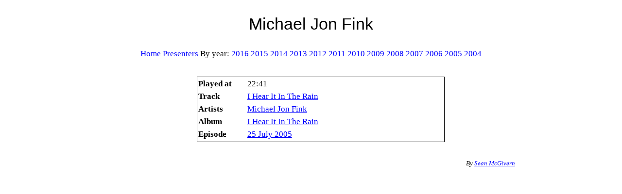

--- FILE ---
content_type: text/html
request_url: https://sean.mcgivern.me.uk/late-junction-playlists/composer/1691/
body_size: 558
content:
<!DOCTYPE html>
<html>
<head>
<title>Michael Jon Fink</title>
<link href='/late-junction-playlists/ext/style.css' rel='stylesheet' type='text/css'>
<link href='/late-junction-playlists/ext/app-icon.png' rel='apple-touch-icon'>
</head>
<body>
<h1>
Michael Jon Fink
</h1>
<nav>
<ul>
<li>
<a href='/late-junction-playlists/'>Home</a>
</li>
<li>
<a href='/late-junction-playlists/presenter/'>Presenters</a>
</li>
<li>
<a>By year:</a>
</li>
<li>
<a href='/late-junction-playlists/2016/'>2016</a>
</li>
<li>
<a href='/late-junction-playlists/2015/'>2015</a>
</li>
<li>
<a href='/late-junction-playlists/2014/'>2014</a>
</li>
<li>
<a href='/late-junction-playlists/2013/'>2013</a>
</li>
<li>
<a href='/late-junction-playlists/2012/'>2012</a>
</li>
<li>
<a href='/late-junction-playlists/2011/'>2011</a>
</li>
<li>
<a href='/late-junction-playlists/2010/'>2010</a>
</li>
<li>
<a href='/late-junction-playlists/2009/'>2009</a>
</li>
<li>
<a href='/late-junction-playlists/2008/'>2008</a>
</li>
<li>
<a href='/late-junction-playlists/2007/'>2007</a>
</li>
<li>
<a href='/late-junction-playlists/2006/'>2006</a>
</li>
<li>
<a href='/late-junction-playlists/2005/'>2005</a>
</li>
<li>
<a href='/late-junction-playlists/2004/'>2004</a>
</li>
</ul>
</nav>
<ol class='playlist-tracks'>
<li><dl class='playlist-track'>
<dt>Played at</dt>
<dd>22:41</dd>
<dt>Track</dt>
<dd>
<a href='/late-junction-playlists/track/2863/'>
I Hear It In The Rain
</a>
</dd>
<dt>Artists</dt>
<dd>
<a href='/late-junction-playlists/artist/2658/'>Michael Jon Fink</a>
</dd>
<dt>Album</dt>
<dd>
<a href='/late-junction-playlists/album/2044/'>
I Hear It In The Rain
</a>
</dd>
<dt>Episode</dt>
<dd>
<a href='/late-junction-playlists/episode/srwsk/'>
25 July 2005
</a>
</dd>
</dl>
</li>
</ol>

<footer id='byline'>
By
<a href='http://sean.mcgivern.me.uk/'>Sean McGivern</a>
</footer>
</body>
</html>


--- FILE ---
content_type: text/css
request_url: https://sean.mcgivern.me.uk/late-junction-playlists/ext/style.css
body_size: 3645
content:
body, input, select {
  font-family: "Palatino Linotype", "Palatino", "URW Palladio L", "Book Antiqua", "Baskerville", "Bitstream Charter", "Garamond", "Georgia", serif;
  color: #000;
  background: #fff; }

body {
  font-size: 105%;
  margin: 0em auto;
  padding: 0em 1em;
  max-width: 50em;
  line-height: 1.6; }

input, select {
  font-size: 100%; }

h1, h2, h3, h4, h5, h6 {
  font-family: "Gill Sans", "Gill Sans MT", "GillSans", "Calibri", "Trebuchet MS", sans-serif;
  font-weight: normal;
  text-align: center;
  clear: both; }

:link, :link:active, :link:hover, .click {
  color: #0000ff;
  background: transparent;
  cursor: pointer;
  text-decoration: underline; }

:link:visited {
  color: #800080;
  background: transparent; }

nav {
  text-align: center; }
  nav ul {
    list-style: none;
    padding-left: 0em; }
    nav ul li {
      display: inline; }

.colour :link, .colour :link:active, .colour :link:hover, .colour :link:visited, .colour .click {
  text-decoration: none; }

.presenter-list {
  list-style: none;
  text-align: center;
  padding: 0em;
  margin: 0em; }
  .presenter-list li {
    width: 12em;
    margin: 0.2em 0.1em;
    display: inline-block; }
    .presenter-list li h3, .presenter-list li p {
      margin: 0.5em; }

.calendar {
  margin: 0em auto;
  border-collapse: collapse; }
  .calendar caption {
    border: 1px solid #000;
    border-bottom: none; }
    .calendar caption h3 {
      margin: 0.2em; }
  .calendar th, .calendar td {
    border: 1px solid #000;
    margin: 0em; }
  .calendar th {
    text-align: center;
    font-weight: bold; }
  .calendar td {
    width: 5em;
    vertical-align: top;
    padding: 0.2em; }
    .calendar td .date {
      text-align: right;
      font-size: 110%;
      font-weight: bold; }
    .calendar td .presenter {
      float: left;
      font-size: 80%;
      min-height: 3em; }
    .calendar td a {
      display: block;
      width: 100%;
      height: 100%; }

.mini-calendars {
  text-align: center; }
  .mini-calendars .calendar {
    margin: 0.2em;
    display: inline-block; }
    .mini-calendars .calendar caption, .mini-calendars .calendar th, .mini-calendars .calendar td {
      border: none; }
    .mini-calendars .calendar td {
      width: auto; }
      .mini-calendars .calendar td .date {
        font-size: 100%;
        font-weight: normal;
        text-align: center;
        min-height: 2em; }

.prev-next {
  text-align: center; }

dl.playlist-track {
  width: 30em;
  margin: 2em auto;
  border: 1px solid black;
  padding: 0.1em; }
  dl.playlist-track dt, dl.playlist-track dd {
    padding: 0em 1em 0em 0em; }
  dl.playlist-track dt {
    width: 5em;
    margin: 0em;
    float: left;
    clear: left;
    font-weight: bold; }
  dl.playlist-track dd {
    width: 22em;
    margin: 0em 0em 0em 6em;
    clear: none; }

ol.playlist-tracks li {
  list-style-type: none; }

.colour-0 {
  color: inherit;
  background: #8dd3c7; }

.colour-1 {
  color: inherit;
  background: #ffffbc; }

.colour-2 {
  color: inherit;
  background: #bebada; }

.colour-3 {
  color: inherit;
  background: #fb8072; }

.colour-4 {
  color: inherit;
  background: #80b1d3; }

.colour-5 {
  color: inherit;
  background: #fdb462; }

.colour-6 {
  color: inherit;
  background: #b3de69; }

.colour-7 {
  color: inherit;
  background: #fccde5; }

.colour-8 {
  color: inherit;
  background: #d9d9d9; }

.colour-9 {
  color: inherit;
  background: #bc80bd; }

.colour-10 {
  color: inherit;
  background: #ccebc5; }

.colour-11 {
  color: inherit;
  background: #ffed6f; }

#byline {
  clear: both;
  text-align: right;
  font-size: 75%;
  font-style: italic; }
